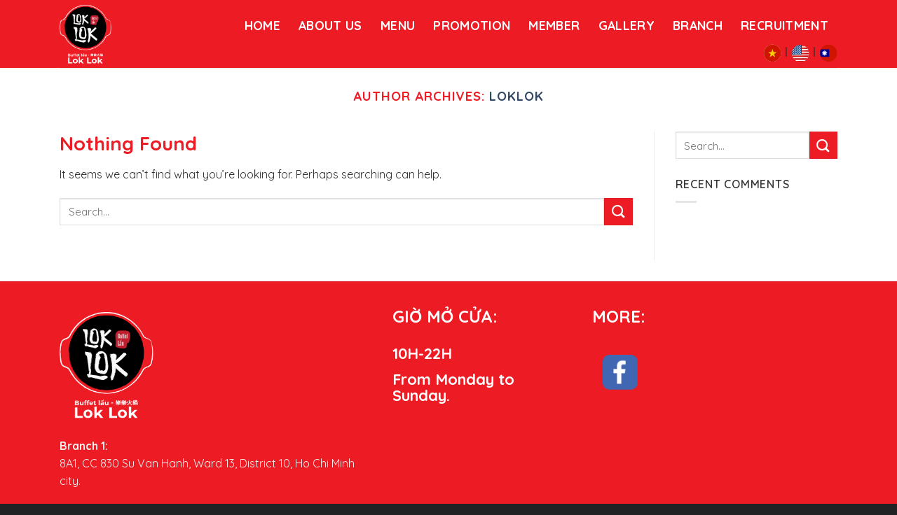

--- FILE ---
content_type: text/html; charset=UTF-8
request_url: http://loklokhotpot.com/en/author/loklok/
body_size: 9215
content:
<!DOCTYPE html>
<!--[if IE 9 ]> <html lang="en-GB" class="ie9 loading-site no-js"> <![endif]-->
<!--[if IE 8 ]> <html lang="en-GB" class="ie8 loading-site no-js"> <![endif]-->
<!--[if (gte IE 9)|!(IE)]><!--><html lang="en-GB" class="loading-site no-js"> <!--<![endif]-->
<head>
	<meta charset="UTF-8" />
	<link rel="profile" href="http://gmpg.org/xfn/11" />
	<link rel="pingback" href="http://loklokhotpot.com/xmlrpc.php" />
	<link rel="stylesheet" href="http://loklokhotpot.com/wp-content/themes/flatsome/fontawesome/css/all.css">
	
	<script type="text/javascript">
function openCity(evt, cityName) {
  var i, tabacontent, tabalinks;
  tabacontent = document.getElementsByClassName("tabacontent");
  for (i = 0; i < tabacontent.length; i++) {
    tabacontent[i].style.display = "none";
  }
  tabalinks = document.getElementsByClassName("tabalinks");
  for (i = 0; i < tabalinks.length; i++) {
    tabalinks[i].className = tabalinks[i].className.replace(" active", "");
  }
  document.getElementById(cityName).style.display = "block";
  evt.currentTarget.className += " active";
}

// Get the element with id="defaultOpen" and click on it
document.getElementById("defaultOpening").click();
</script>
	<script>(function(html){html.className = html.className.replace(/\bno-js\b/,'js')})(document.documentElement);</script>
<title>loklok &#8211; Lok Lok</title>
<meta name='robots' content='max-image-preview:large' />
<meta name="viewport" content="width=device-width, initial-scale=1, maximum-scale=1" /><link rel='dns-prefetch' href='//fonts.googleapis.com' />
<link rel='dns-prefetch' href='//s.w.org' />
<link rel="alternate" type="application/rss+xml" title="Lok Lok &raquo; Feed" href="http://loklokhotpot.com/en/feed/" />
<link rel="alternate" type="application/rss+xml" title="Lok Lok &raquo; Comments Feed" href="http://loklokhotpot.com/en/comments/feed/" />
<link rel="alternate" type="application/rss+xml" title="Lok Lok &raquo; Posts by loklok Feed" href="http://loklokhotpot.com/en/author/loklok/feed/" />
		<script type="text/javascript">
			window._wpemojiSettings = {"baseUrl":"https:\/\/s.w.org\/images\/core\/emoji\/13.1.0\/72x72\/","ext":".png","svgUrl":"https:\/\/s.w.org\/images\/core\/emoji\/13.1.0\/svg\/","svgExt":".svg","source":{"concatemoji":"http:\/\/loklokhotpot.com\/wp-includes\/js\/wp-emoji-release.min.js?ver=5.8.2"}};
			!function(e,a,t){var n,r,o,i=a.createElement("canvas"),p=i.getContext&&i.getContext("2d");function s(e,t){var a=String.fromCharCode;p.clearRect(0,0,i.width,i.height),p.fillText(a.apply(this,e),0,0);e=i.toDataURL();return p.clearRect(0,0,i.width,i.height),p.fillText(a.apply(this,t),0,0),e===i.toDataURL()}function c(e){var t=a.createElement("script");t.src=e,t.defer=t.type="text/javascript",a.getElementsByTagName("head")[0].appendChild(t)}for(o=Array("flag","emoji"),t.supports={everything:!0,everythingExceptFlag:!0},r=0;r<o.length;r++)t.supports[o[r]]=function(e){if(!p||!p.fillText)return!1;switch(p.textBaseline="top",p.font="600 32px Arial",e){case"flag":return s([127987,65039,8205,9895,65039],[127987,65039,8203,9895,65039])?!1:!s([55356,56826,55356,56819],[55356,56826,8203,55356,56819])&&!s([55356,57332,56128,56423,56128,56418,56128,56421,56128,56430,56128,56423,56128,56447],[55356,57332,8203,56128,56423,8203,56128,56418,8203,56128,56421,8203,56128,56430,8203,56128,56423,8203,56128,56447]);case"emoji":return!s([10084,65039,8205,55357,56613],[10084,65039,8203,55357,56613])}return!1}(o[r]),t.supports.everything=t.supports.everything&&t.supports[o[r]],"flag"!==o[r]&&(t.supports.everythingExceptFlag=t.supports.everythingExceptFlag&&t.supports[o[r]]);t.supports.everythingExceptFlag=t.supports.everythingExceptFlag&&!t.supports.flag,t.DOMReady=!1,t.readyCallback=function(){t.DOMReady=!0},t.supports.everything||(n=function(){t.readyCallback()},a.addEventListener?(a.addEventListener("DOMContentLoaded",n,!1),e.addEventListener("load",n,!1)):(e.attachEvent("onload",n),a.attachEvent("onreadystatechange",function(){"complete"===a.readyState&&t.readyCallback()})),(n=t.source||{}).concatemoji?c(n.concatemoji):n.wpemoji&&n.twemoji&&(c(n.twemoji),c(n.wpemoji)))}(window,document,window._wpemojiSettings);
		</script>
		<style type="text/css">
img.wp-smiley,
img.emoji {
	display: inline !important;
	border: none !important;
	box-shadow: none !important;
	height: 1em !important;
	width: 1em !important;
	margin: 0 .07em !important;
	vertical-align: -0.1em !important;
	background: none !important;
	padding: 0 !important;
}
</style>
	<style id='wp-block-library-inline-css' type='text/css'>
:root{--wp-admin-theme-color:#007cba;--wp-admin-theme-color-darker-10:#006ba1;--wp-admin-theme-color-darker-20:#005a87;--wp-admin-border-width-focus:2px}@media (-webkit-min-device-pixel-ratio:2),(min-resolution:192dpi){:root{--wp-admin-border-width-focus:1.5px}}:root .has-pale-pink-background-color{background-color:#f78da7}:root .has-vivid-red-background-color{background-color:#cf2e2e}:root .has-luminous-vivid-orange-background-color{background-color:#ff6900}:root .has-luminous-vivid-amber-background-color{background-color:#fcb900}:root .has-light-green-cyan-background-color{background-color:#7bdcb5}:root .has-vivid-green-cyan-background-color{background-color:#00d084}:root .has-pale-cyan-blue-background-color{background-color:#8ed1fc}:root .has-vivid-cyan-blue-background-color{background-color:#0693e3}:root .has-vivid-purple-background-color{background-color:#9b51e0}:root .has-white-background-color{background-color:#fff}:root .has-very-light-gray-background-color{background-color:#eee}:root .has-cyan-bluish-gray-background-color{background-color:#abb8c3}:root .has-very-dark-gray-background-color{background-color:#313131}:root .has-black-background-color{background-color:#000}:root .has-pale-pink-color{color:#f78da7}:root .has-vivid-red-color{color:#cf2e2e}:root .has-luminous-vivid-orange-color{color:#ff6900}:root .has-luminous-vivid-amber-color{color:#fcb900}:root .has-light-green-cyan-color{color:#7bdcb5}:root .has-vivid-green-cyan-color{color:#00d084}:root .has-pale-cyan-blue-color{color:#8ed1fc}:root .has-vivid-cyan-blue-color{color:#0693e3}:root .has-vivid-purple-color{color:#9b51e0}:root .has-white-color{color:#fff}:root .has-very-light-gray-color{color:#eee}:root .has-cyan-bluish-gray-color{color:#abb8c3}:root .has-very-dark-gray-color{color:#313131}:root .has-black-color{color:#000}:root .has-vivid-cyan-blue-to-vivid-purple-gradient-background{background:linear-gradient(135deg,#0693e3,#9b51e0)}:root .has-vivid-green-cyan-to-vivid-cyan-blue-gradient-background{background:linear-gradient(135deg,#00d084,#0693e3)}:root .has-light-green-cyan-to-vivid-green-cyan-gradient-background{background:linear-gradient(135deg,#7adcb4,#00d082)}:root .has-luminous-vivid-amber-to-luminous-vivid-orange-gradient-background{background:linear-gradient(135deg,#fcb900,#ff6900)}:root .has-luminous-vivid-orange-to-vivid-red-gradient-background{background:linear-gradient(135deg,#ff6900,#cf2e2e)}:root .has-very-light-gray-to-cyan-bluish-gray-gradient-background{background:linear-gradient(135deg,#eee,#a9b8c3)}:root .has-cool-to-warm-spectrum-gradient-background{background:linear-gradient(135deg,#4aeadc,#9778d1 20%,#cf2aba 40%,#ee2c82 60%,#fb6962 80%,#fef84c)}:root .has-blush-light-purple-gradient-background{background:linear-gradient(135deg,#ffceec,#9896f0)}:root .has-blush-bordeaux-gradient-background{background:linear-gradient(135deg,#fecda5,#fe2d2d 50%,#6b003e)}:root .has-purple-crush-gradient-background{background:linear-gradient(135deg,#34e2e4,#4721fb 50%,#ab1dfe)}:root .has-luminous-dusk-gradient-background{background:linear-gradient(135deg,#ffcb70,#c751c0 50%,#4158d0)}:root .has-hazy-dawn-gradient-background{background:linear-gradient(135deg,#faaca8,#dad0ec)}:root .has-pale-ocean-gradient-background{background:linear-gradient(135deg,#fff5cb,#b6e3d4 50%,#33a7b5)}:root .has-electric-grass-gradient-background{background:linear-gradient(135deg,#caf880,#71ce7e)}:root .has-subdued-olive-gradient-background{background:linear-gradient(135deg,#fafae1,#67a671)}:root .has-atomic-cream-gradient-background{background:linear-gradient(135deg,#fdd79a,#004a59)}:root .has-nightshade-gradient-background{background:linear-gradient(135deg,#330968,#31cdcf)}:root .has-midnight-gradient-background{background:linear-gradient(135deg,#020381,#2874fc)}.has-small-font-size{font-size:.8125em}.has-normal-font-size,.has-regular-font-size{font-size:1em}.has-medium-font-size{font-size:1.25em}.has-large-font-size{font-size:2.25em}.has-huge-font-size,.has-larger-font-size{font-size:2.625em}.has-text-align-center{text-align:center}.has-text-align-left{text-align:left}.has-text-align-right{text-align:right}#end-resizable-editor-section{display:none}.aligncenter{clear:both}.items-justified-left{justify-content:flex-start}.items-justified-center{justify-content:center}.items-justified-right{justify-content:flex-end}.items-justified-space-between{justify-content:space-between}.screen-reader-text{border:0;clip:rect(1px,1px,1px,1px);-webkit-clip-path:inset(50%);clip-path:inset(50%);height:1px;margin:-1px;overflow:hidden;padding:0;position:absolute;width:1px;word-wrap:normal!important}.screen-reader-text:focus{background-color:#ddd;clip:auto!important;-webkit-clip-path:none;clip-path:none;color:#444;display:block;font-size:1em;height:auto;left:5px;line-height:normal;padding:15px 23px 14px;text-decoration:none;top:5px;width:auto;z-index:100000}
</style>
<link rel='stylesheet' id='contact-form-7-css'  href='http://loklokhotpot.com/wp-content/plugins/contact-form-7/includes/css/styles.css?ver=5.5.2' type='text/css' media='all' />
<link rel='stylesheet' id='flatsome-main-css'  href='http://loklokhotpot.com/wp-content/themes/flatsome/assets/css/flatsome.css?ver=3.14.3' type='text/css' media='all' />
<style id='flatsome-main-inline-css' type='text/css'>
@font-face {
				font-family: "fl-icons";
				font-display: block;
				src: url(http://loklokhotpot.com/wp-content/themes/flatsome/assets/css/icons/fl-icons.eot?v=3.14.3);
				src:
					url(http://loklokhotpot.com/wp-content/themes/flatsome/assets/css/icons/fl-icons.eot#iefix?v=3.14.3) format("embedded-opentype"),
					url(http://loklokhotpot.com/wp-content/themes/flatsome/assets/css/icons/fl-icons.woff2?v=3.14.3) format("woff2"),
					url(http://loklokhotpot.com/wp-content/themes/flatsome/assets/css/icons/fl-icons.ttf?v=3.14.3) format("truetype"),
					url(http://loklokhotpot.com/wp-content/themes/flatsome/assets/css/icons/fl-icons.woff?v=3.14.3) format("woff"),
					url(http://loklokhotpot.com/wp-content/themes/flatsome/assets/css/icons/fl-icons.svg?v=3.14.3#fl-icons) format("svg");
			}
</style>
<link rel='stylesheet' id='flatsome-style-css'  href='http://loklokhotpot.com/wp-content/themes/flatsome-child/style.css?ver=3.0' type='text/css' media='all' />
<link rel='stylesheet' id='flatsome-googlefonts-css'  href='//fonts.googleapis.com/css?family=Quicksand%3Aregular%2C700%2Cregular%2C700%2C600&#038;display=swap&#038;ver=3.9' type='text/css' media='all' />
<script type='text/javascript' src='http://loklokhotpot.com/wp-includes/js/jquery/jquery.min.js?ver=3.6.0' id='jquery-core-js'></script>
<script type='text/javascript' src='http://loklokhotpot.com/wp-includes/js/jquery/jquery-migrate.min.js?ver=3.3.2' id='jquery-migrate-js'></script>
<link rel="https://api.w.org/" href="http://loklokhotpot.com/wp-json/" /><link rel="alternate" type="application/json" href="http://loklokhotpot.com/wp-json/wp/v2/users/1" /><link rel="EditURI" type="application/rsd+xml" title="RSD" href="http://loklokhotpot.com/xmlrpc.php?rsd" />
<link rel="wlwmanifest" type="application/wlwmanifest+xml" href="http://loklokhotpot.com/wp-includes/wlwmanifest.xml" /> 
<meta name="generator" content="WordPress 5.8.2" />
<style>.bg{opacity: 0; transition: opacity 1s; -webkit-transition: opacity 1s;} .bg-loaded{opacity: 1;}</style><!--[if IE]><link rel="stylesheet" type="text/css" href="http://loklokhotpot.com/wp-content/themes/flatsome/assets/css/ie-fallback.css"><script src="//cdnjs.cloudflare.com/ajax/libs/html5shiv/3.6.1/html5shiv.js"></script><script>var head = document.getElementsByTagName('head')[0],style = document.createElement('style');style.type = 'text/css';style.styleSheet.cssText = ':before,:after{content:none !important';head.appendChild(style);setTimeout(function(){head.removeChild(style);}, 0);</script><script src="http://loklokhotpot.com/wp-content/themes/flatsome/assets/libs/ie-flexibility.js"></script><![endif]--><link rel="icon" href="http://loklokhotpot.com/wp-content/uploads/2021/11/cropped-favico-32x32.png" sizes="32x32" />
<link rel="icon" href="http://loklokhotpot.com/wp-content/uploads/2021/11/cropped-favico-192x192.png" sizes="192x192" />
<link rel="apple-touch-icon" href="http://loklokhotpot.com/wp-content/uploads/2021/11/cropped-favico-180x180.png" />
<meta name="msapplication-TileImage" content="http://loklokhotpot.com/wp-content/uploads/2021/11/cropped-favico-270x270.png" />
<style id="custom-css" type="text/css">:root {--primary-color: #ed1c24;}html{background-image: url('http://loklok.gssgroup.vn/wp-content/uploads/2021/11/WEBSITE_LOKLOK-1.jpg');}.full-width .ubermenu-nav, .container, .row{max-width: 1140px}.row.row-collapse{max-width: 1110px}.row.row-small{max-width: 1132.5px}.row.row-large{max-width: 1170px}.header-main{height: 97px}#logo img{max-height: 97px}#logo{width:170px;}#logo a{max-width:120px;}.header-bottom{min-height: 10px}.header-top{min-height: 20px}.transparent .header-main{height: 30px}.transparent #logo img{max-height: 30px}.has-transparent + .page-title:first-of-type,.has-transparent + #main > .page-title,.has-transparent + #main > div > .page-title,.has-transparent + #main .page-header-wrapper:first-of-type .page-title{padding-top: 30px;}.header.show-on-scroll,.stuck .header-main{height:70px!important}.stuck #logo img{max-height: 70px!important}.search-form{ width: 100%;}.header-bg-color, .header-wrapper {background-color: #ed1c24}.header-bottom {background-color: #f1f1f1}.header-main .nav > li > a{line-height: 34px }.stuck .header-main .nav > li > a{line-height: 50px }.header-bottom-nav > li > a{line-height: 21px }@media (max-width: 549px) {.header-main{height: 84px}#logo img{max-height: 84px}}/* Color */.accordion-title.active, .has-icon-bg .icon .icon-inner,.logo a, .primary.is-underline, .primary.is-link, .badge-outline .badge-inner, .nav-outline > li.active> a,.nav-outline >li.active > a, .cart-icon strong,[data-color='primary'], .is-outline.primary{color: #ed1c24;}/* Color !important */[data-text-color="primary"]{color: #ed1c24!important;}/* Background Color */[data-text-bg="primary"]{background-color: #ed1c24;}/* Background */.scroll-to-bullets a,.featured-title, .label-new.menu-item > a:after, .nav-pagination > li > .current,.nav-pagination > li > span:hover,.nav-pagination > li > a:hover,.has-hover:hover .badge-outline .badge-inner,button[type="submit"], .button.wc-forward:not(.checkout):not(.checkout-button), .button.submit-button, .button.primary:not(.is-outline),.featured-table .title,.is-outline:hover, .has-icon:hover .icon-label,.nav-dropdown-bold .nav-column li > a:hover, .nav-dropdown.nav-dropdown-bold > li > a:hover, .nav-dropdown-bold.dark .nav-column li > a:hover, .nav-dropdown.nav-dropdown-bold.dark > li > a:hover, .is-outline:hover, .tagcloud a:hover,.grid-tools a, input[type='submit']:not(.is-form), .box-badge:hover .box-text, input.button.alt,.nav-box > li > a:hover,.nav-box > li.active > a,.nav-pills > li.active > a ,.current-dropdown .cart-icon strong, .cart-icon:hover strong, .nav-line-bottom > li > a:before, .nav-line-grow > li > a:before, .nav-line > li > a:before,.banner, .header-top, .slider-nav-circle .flickity-prev-next-button:hover svg, .slider-nav-circle .flickity-prev-next-button:hover .arrow, .primary.is-outline:hover, .button.primary:not(.is-outline), input[type='submit'].primary, input[type='submit'].primary, input[type='reset'].button, input[type='button'].primary, .badge-inner{background-color: #ed1c24;}/* Border */.nav-vertical.nav-tabs > li.active > a,.scroll-to-bullets a.active,.nav-pagination > li > .current,.nav-pagination > li > span:hover,.nav-pagination > li > a:hover,.has-hover:hover .badge-outline .badge-inner,.accordion-title.active,.featured-table,.is-outline:hover, .tagcloud a:hover,blockquote, .has-border, .cart-icon strong:after,.cart-icon strong,.blockUI:before, .processing:before,.loading-spin, .slider-nav-circle .flickity-prev-next-button:hover svg, .slider-nav-circle .flickity-prev-next-button:hover .arrow, .primary.is-outline:hover{border-color: #ed1c24}.nav-tabs > li.active > a{border-top-color: #ed1c24}.widget_shopping_cart_content .blockUI.blockOverlay:before { border-left-color: #ed1c24 }.woocommerce-checkout-review-order .blockUI.blockOverlay:before { border-left-color: #ed1c24 }/* Fill */.slider .flickity-prev-next-button:hover svg,.slider .flickity-prev-next-button:hover .arrow{fill: #ed1c24;}.alert.is-underline:hover,.alert.is-outline:hover,.alert{background-color: #dd3333}.alert.is-link, .alert.is-outline, .color-alert{color: #dd3333;}/* Color !important */[data-text-color="alert"]{color: #dd3333!important;}/* Background Color */[data-text-bg="alert"]{background-color: #dd3333;}body{font-size: 100%;}@media screen and (max-width: 549px){body{font-size: 100%;}}body{font-family:"Quicksand", sans-serif}body{font-weight: 0}body{color: #323132}.nav > li > a {font-family:"Quicksand", sans-serif;}.mobile-sidebar-levels-2 .nav > li > ul > li > a {font-family:"Quicksand", sans-serif;}.nav > li > a {font-weight: 700;}.mobile-sidebar-levels-2 .nav > li > ul > li > a {font-weight: 700;}h1,h2,h3,h4,h5,h6,.heading-font, .off-canvas-center .nav-sidebar.nav-vertical > li > a{font-family: "Quicksand", sans-serif;}h1,h2,h3,h4,h5,h6,.heading-font,.banner h1,.banner h2{font-weight: 700;}h1,h2,h3,h4,h5,h6,.heading-font{color: #ed1c24;}.alt-font{font-family: "Quicksand", sans-serif;}.alt-font{font-weight: 600!important;}.header:not(.transparent) .header-nav-main.nav > li > a {color: #ffffff;}.header:not(.transparent) .header-nav-main.nav > li > a:hover,.header:not(.transparent) .header-nav-main.nav > li.active > a,.header:not(.transparent) .header-nav-main.nav > li.current > a,.header:not(.transparent) .header-nav-main.nav > li > a.active,.header:not(.transparent) .header-nav-main.nav > li > a.current{color: #000000;}.header-nav-main.nav-line-bottom > li > a:before,.header-nav-main.nav-line-grow > li > a:before,.header-nav-main.nav-line > li > a:before,.header-nav-main.nav-box > li > a:hover,.header-nav-main.nav-box > li.active > a,.header-nav-main.nav-pills > li > a:hover,.header-nav-main.nav-pills > li.active > a{color:#FFF!important;background-color: #000000;}.footer-1{background-color: #e6e7e8}.footer-2{background-color: #ed1c24}.absolute-footer, html{background-color: #212224}/* Custom CSS */.bor-left-title{ border-left: solid 10px #ed1c24; padding-left: 20px;}.html_topbar_left a{color: #fff}.html_topbar_left a:hover,.html_topbar_left a:active,.html_topbar_left a:select {color: #b38c38}/* Custom CSS Mobile */@media (max-width: 549px){.small-6,.footer-home .small-6s{max-width: 100%;-ms-flex-preferred-size: 100%;flex-basis: 100%;}.footer-home .small-6, .gallery-a .small-6, .img-sliders .small-6 {max-width: 50%;-ms-flex-preferred-size: 50%;flex-basis: 50%;}.slide-img {position: relative;margin-left: auto;margin-right: auto;width: 100%;background-position: 50% 50%;background-size: cover;background-repeat: no-repeat;-webkit-box-flex: 1;-ms-flex: 1 0 auto;flex: 1 0 auto;order: 2}.text-img{order: 1}.nav > li > a > i.icon-menu {font-size: 2.5em;color: #fff;}}.label-new.menu-item > a:after{content:"New";}.label-hot.menu-item > a:after{content:"Hot";}.label-sale.menu-item > a:after{content:"Sale";}.label-popular.menu-item > a:after{content:"Popular";}</style></head>

<body class="archive author author-loklok author-1 full-width lightbox nav-dropdown-has-arrow nav-dropdown-has-shadow nav-dropdown-has-border">


<a class="skip-link screen-reader-text" href="#main">Skip to content</a>

<div id="wrapper">

	
	<header id="header" class="header has-sticky sticky-jump">
		<div class="header-wrapper">
			<div id="masthead" class="header-main ">
      <div class="header-inner flex-row container logo-left" role="navigation">

          <!-- Logo -->
          <div id="logo" class="flex-col logo">
            <!-- Header logo -->
<a href="http://loklokhotpot.com/en/" title="Lok Lok" rel="home">
    <img width="170" height="97" src="http://loklokhotpot.com/wp-content/uploads/2022/12/logo.png" class="header_logo header-logo" alt="Lok Lok"/><img  width="170" height="97" src="http://loklokhotpot.com/wp-content/uploads/2022/12/logo.png" class="header-logo-dark" alt="Lok Lok"/></a>
          </div>

          <!-- Mobile Left Elements -->
          <div class="flex-col show-for-medium flex-left">
            <ul class="mobile-nav nav nav-left ">
                          </ul>
          </div>

          <!-- Left Elements -->
          <div class="flex-col hide-for-medium flex-left
            flex-grow">
            <ul class="header-nav header-nav-main nav nav-left  nav-size-xlarge nav-spacing-xlarge nav-uppercase" >
                          </ul>
          </div>

          <!-- Right Elements -->
          <div class="flex-col hide-for-medium flex-right">
            <ul class="header-nav header-nav-main nav nav-right  nav-size-xlarge nav-spacing-xlarge nav-uppercase">
              <li id="menu-item-1380" class="menu-item menu-item-type-post_type menu-item-object-page menu-item-1380 menu-item-design-default"><a href="http://loklokhotpot.com/en/home-page/" class="nav-top-link">HOME</a></li>
<li id="menu-item-1618" class="menu-item menu-item-type-post_type menu-item-object-page menu-item-1618 menu-item-design-default"><a href="http://loklokhotpot.com/en/about-us/" class="nav-top-link">About us</a></li>
<li id="menu-item-1390" class="menu-item menu-item-type-post_type menu-item-object-page menu-item-1390 menu-item-design-default"><a href="http://loklokhotpot.com/en/menu-en/" class="nav-top-link">menu</a></li>
<li id="menu-item-1400" class="menu-item menu-item-type-post_type menu-item-object-page menu-item-1400 menu-item-design-default"><a href="http://loklokhotpot.com/en/endow-lok-1/" class="nav-top-link">PROMOTION</a></li>
<li id="menu-item-1775" class="menu-item menu-item-type-post_type menu-item-object-page menu-item-1775 menu-item-design-default"><a href="http://loklokhotpot.com/en/member/" class="nav-top-link">Member</a></li>
<li id="menu-item-1464" class="menu-item menu-item-type-post_type menu-item-object-page menu-item-1464 menu-item-design-default"><a href="http://loklokhotpot.com/en/gallery-en/" class="nav-top-link">GALLERY</a></li>
<li id="menu-item-1399" class="menu-item menu-item-type-post_type menu-item-object-page menu-item-1399 menu-item-design-default"><a href="http://loklokhotpot.com/en/branch/" class="nav-top-link">BRANCH</a></li>
<li id="menu-item-1408" class="menu-item menu-item-type-custom menu-item-object-custom menu-item-1408 menu-item-design-default"><a href="https://pinggroup.com.vn/en/danh-muc-vina/recruitment/" class="nav-top-link">RECRUITMENT</a></li>
<li class="html custom html_topbar_left"><strong class="uppercase"><a href="http://loklokhotpot.com/"><img  src="http://loklokhotpot.com/wp-content/uploads/2023/01/VN.png"></a> | <a href="http://loklokhotpot.com/en/home-page/"><img  src="http://loklokhotpot.com/wp-content/uploads/2023/01/EN.png"></a> | <a href="http://loklokhotpot.com/zh/主页/"><img  src="http://loklokhotpot.com/wp-content/uploads/2023/01/CH.png"></a></strong></li>            </ul>
          </div>

          <!-- Mobile Right Elements -->
          <div class="flex-col show-for-medium flex-right">
            <ul class="mobile-nav nav nav-right ">
              <li class="nav-icon has-icon">
  		<a href="#" data-open="#main-menu" data-pos="right" data-bg="main-menu-overlay" data-color="dark" class="is-small" aria-label="Menu" aria-controls="main-menu" aria-expanded="false">
		
		  <i class="icon-menu" ></i>
		  		</a>
	</li><li class="html custom html_topbar_left"><strong class="uppercase"><a href="http://loklokhotpot.com/"><img  src="http://loklokhotpot.com/wp-content/uploads/2023/01/VN.png"></a> | <a href="http://loklokhotpot.com/en/home-page/"><img  src="http://loklokhotpot.com/wp-content/uploads/2023/01/EN.png"></a> | <a href="http://loklokhotpot.com/zh/主页/"><img  src="http://loklokhotpot.com/wp-content/uploads/2023/01/CH.png"></a></strong></li>            </ul>
          </div>

      </div>
     
            <div class="container"><div class="top-divider full-width"></div></div>
      </div>
<div class="header-bg-container fill"><div class="header-bg-image fill"></div><div class="header-bg-color fill"></div></div>		</div>
	</header>

	
	<main id="main" class="">

<div id="content" class="blog-wrapper blog-archive page-wrapper">
		<header class="archive-page-header">
	<div class="row">
	<div class="large-12 text-center col">
	<h1 class="page-title is-large uppercase">
		Author Archives: <span class="vcard"><a class="url fn n" href="http://loklokhotpot.com/en/author/loklok/" title="loklok" rel="me">loklok</a></span>	</h1>
		</div>
	</div>
</header>


<div class="row row-large row-divided ">

	<div class="large-9 col">
		
	
<section class="no-results not-found">
	<header class="page-title">
		<h1 class="page-title">Nothing Found</h1>
	</header>

	<div class="page-content">
		
			<p>It seems we can&rsquo;t find what you&rsquo;re looking for. Perhaps searching can help.</p>
			<form method="get" class="searchform" action="http://loklokhotpot.com/en/" role="search">
		<div class="flex-row relative">
			<div class="flex-col flex-grow">
	   	   <input type="search" class="search-field mb-0" name="s" value="" id="s" placeholder="Search&hellip;" />
			</div>
			<div class="flex-col">
				<button type="submit" class="ux-search-submit submit-button secondary button icon mb-0" aria-label="Submit">
					<i class="icon-search" ></i>				</button>
			</div>
		</div>
    <div class="live-search-results text-left z-top"></div>
</form>

			</div>
</section>

	</div>
	<div class="post-sidebar large-3 col">
				<div id="secondary" class="widget-area " role="complementary">
		<aside id="search-2" class="widget widget_search"><form method="get" class="searchform" action="http://loklokhotpot.com/en/" role="search">
		<div class="flex-row relative">
			<div class="flex-col flex-grow">
	   	   <input type="search" class="search-field mb-0" name="s" value="" id="s" placeholder="Search&hellip;" />
			</div>
			<div class="flex-col">
				<button type="submit" class="ux-search-submit submit-button secondary button icon mb-0" aria-label="Submit">
					<i class="icon-search" ></i>				</button>
			</div>
		</div>
    <div class="live-search-results text-left z-top"></div>
</form>
</aside><aside id="recent-comments-2" class="widget widget_recent_comments"><span class="widget-title "><span>Recent Comments</span></span><div class="is-divider small"></div><ul id="recentcomments"></ul></aside></div>
			</div>
</div>

</div>


</main>

<footer id="footer" class="footer-wrapper">

	
<!-- FOOTER 1 -->

<!-- FOOTER 2 -->
<div class="footer-widgets footer footer-2 dark">
		<div class="row dark large-columns-1 mb-0">
	   		
		<div id="block_widget-3" class="col pb-0 widget block_widget">
		
		<div class="row"  id="row-2129602336">


	<div id="col-426421022" class="col medium-5 small-12 large-5"  >
				<div class="col-inner"  >
			
			

	<div class="img has-hover x md-x lg-x y md-y lg-y" id="image_75603325">
								<div class="img-inner dark" >
			<img width="217" height="286" src="http://loklokhotpot.com/wp-content/uploads/2022/12/logo.png" class="attachment-large size-large" alt="" loading="lazy" />						
					</div>
								
<style>
#image_75603325 {
  width: 30%;
}
</style>
	</div>
	

<p><strong>Branch 1:<br /></strong>8A1, CC 830 Su Van Hanh, Ward 13, District 10, Ho Chi Minh city.</p>
<p>028 2253 8026</p>
<p><strong>Branch 2:<br /></strong>Van Hanh Mall, 11 Su Van Hanh, Ward 12, District 10, Ho Chi Minh city.</p>
<p>028 6271 5719</p>
<p><strong>Branch 3:<br /></strong>Parc Mall, 547-549 Ta Quang Buu, Ward 4, Dictrict 8, Ho Chi Minh city.</p>
<p>0906 941 599</p>

		</div>
					</div>

	

	<div id="col-1582058994" class="col medium-3 small-12 large-3"  >
				<div class="col-inner"  >
			
			

	<div id="text-372468442" class="text">
		

<p><span style="font-size: 150%;"><strong>GIỜ MỞ CỬA:</strong></span></p>
<h1 data-line-height="xs"><span style="font-size: 80%;">10H-22H</span></h1>
<h1 data-line-height="xs"><span style="font-size: 80%;">From Monday to Sunday.</span></h1>
		
<style>
#text-372468442 {
  color: rgb(255, 255, 255);
}
#text-372468442 > * {
  color: rgb(255, 255, 255);
}
</style>
	</div>
	

		</div>
					</div>

	

	<div id="col-2026894538" class="col medium-4 small-12 large-4"  >
				<div class="col-inner"  >
			
			

	<div id="text-2935891892" class="text">
		

<p><span style="font-size: 150%;"><strong>MORE:</strong></span></p>
		
<style>
#text-2935891892 {
  color: rgb(255, 255, 255);
}
#text-2935891892 > * {
  color: rgb(255, 255, 255);
}
</style>
	</div>
	
<div class="ux-logo has-hover align-middle ux_logo inline-block" style="max-width: 100%!important; width: 80px!important"><a class="ux-logo-link block image-" title="" target="_blank" rel="noopener noreferrer" href="https://www.facebook.com/loklokbuffet" style="padding: 15px;"><img src="http://loklokhotpot.com/wp-content/uploads/2022/12/Facebook.png" title="" alt="" class="ux-logo-image block" style="height:50px;" /></a></div>


		</div>
					</div>

	

</div>
		</div>
		        
		</div>
</div>



<a href="#top" class="back-to-top button icon invert plain fixed bottom z-1 is-outline hide-for-medium circle" id="top-link" aria-label="Go to top"><i class="icon-angle-up" ></i></a>

</footer>

</div>

<div id="main-menu" class="mobile-sidebar no-scrollbar mfp-hide">
	<div class="sidebar-menu no-scrollbar ">
		<ul class="nav nav-sidebar nav-vertical nav-uppercase">
			<li class="menu-item menu-item-type-post_type menu-item-object-page menu-item-1380"><a href="http://loklokhotpot.com/en/home-page/">HOME</a></li>
<li class="menu-item menu-item-type-post_type menu-item-object-page menu-item-1618"><a href="http://loklokhotpot.com/en/about-us/">About us</a></li>
<li class="menu-item menu-item-type-post_type menu-item-object-page menu-item-1390"><a href="http://loklokhotpot.com/en/menu-en/">menu</a></li>
<li class="menu-item menu-item-type-post_type menu-item-object-page menu-item-1400"><a href="http://loklokhotpot.com/en/endow-lok-1/">PROMOTION</a></li>
<li class="menu-item menu-item-type-post_type menu-item-object-page menu-item-1775"><a href="http://loklokhotpot.com/en/member/">Member</a></li>
<li class="menu-item menu-item-type-post_type menu-item-object-page menu-item-1464"><a href="http://loklokhotpot.com/en/gallery-en/">GALLERY</a></li>
<li class="menu-item menu-item-type-post_type menu-item-object-page menu-item-1399"><a href="http://loklokhotpot.com/en/branch/">BRANCH</a></li>
<li class="menu-item menu-item-type-custom menu-item-object-custom menu-item-1408"><a href="https://pinggroup.com.vn/en/danh-muc-vina/recruitment/">RECRUITMENT</a></li>
<li class="html custom html_topbar_left"><strong class="uppercase"><a href="http://loklokhotpot.com/"><img  src="http://loklokhotpot.com/wp-content/uploads/2023/01/VN.png"></a> | <a href="http://loklokhotpot.com/en/home-page/"><img  src="http://loklokhotpot.com/wp-content/uploads/2023/01/EN.png"></a> | <a href="http://loklokhotpot.com/zh/主页/"><img  src="http://loklokhotpot.com/wp-content/uploads/2023/01/CH.png"></a></strong></li>		</ul>
	</div>
</div>
<script type='text/javascript' src='http://loklokhotpot.com/wp-includes/js/dist/vendor/regenerator-runtime.min.js?ver=0.13.7' id='regenerator-runtime-js'></script>
<script type='text/javascript' src='http://loklokhotpot.com/wp-includes/js/dist/vendor/wp-polyfill.min.js?ver=3.15.0' id='wp-polyfill-js'></script>
<script type='text/javascript' id='contact-form-7-js-extra'>
/* <![CDATA[ */
var wpcf7 = {"api":{"root":"http:\/\/loklokhotpot.com\/wp-json\/","namespace":"contact-form-7\/v1"}};
/* ]]> */
</script>
<script type='text/javascript' src='http://loklokhotpot.com/wp-content/plugins/contact-form-7/includes/js/index.js?ver=5.5.2' id='contact-form-7-js'></script>
<script type='text/javascript' src='http://loklokhotpot.com/wp-content/themes/flatsome/inc/extensions/flatsome-live-search/flatsome-live-search.js?ver=3.14.3' id='flatsome-live-search-js'></script>
<script type='text/javascript' src='http://loklokhotpot.com/wp-includes/js/hoverIntent.min.js?ver=1.10.1' id='hoverIntent-js'></script>
<script type='text/javascript' id='flatsome-js-js-extra'>
/* <![CDATA[ */
var flatsomeVars = {"theme":{"version":"3.14.3"},"ajaxurl":"http:\/\/loklokhotpot.com\/wp-admin\/admin-ajax.php","rtl":"","sticky_height":"70","assets_url":"http:\/\/loklokhotpot.com\/wp-content\/themes\/flatsome\/assets\/js\/","lightbox":{"close_markup":"<button title=\"%title%\" type=\"button\" class=\"mfp-close\"><svg xmlns=\"http:\/\/www.w3.org\/2000\/svg\" width=\"28\" height=\"28\" viewBox=\"0 0 24 24\" fill=\"none\" stroke=\"currentColor\" stroke-width=\"2\" stroke-linecap=\"round\" stroke-linejoin=\"round\" class=\"feather feather-x\"><line x1=\"18\" y1=\"6\" x2=\"6\" y2=\"18\"><\/line><line x1=\"6\" y1=\"6\" x2=\"18\" y2=\"18\"><\/line><\/svg><\/button>","close_btn_inside":false},"user":{"can_edit_pages":false},"i18n":{"mainMenu":"Main Menu"},"options":{"cookie_notice_version":"1","swatches_layout":false,"swatches_box_select_event":false,"swatches_box_behavior_selected":false,"swatches_box_update_urls":"1","swatches_box_reset":false,"swatches_box_reset_extent":false,"swatches_box_reset_time":300,"search_result_latency":"0"}};
/* ]]> */
</script>
<script type='text/javascript' src='http://loklokhotpot.com/wp-content/themes/flatsome/assets/js/flatsome.js?ver=295a0d1d1e8168b25a51f884bffa7b33' id='flatsome-js-js'></script>
<script type='text/javascript' src='http://loklokhotpot.com/wp-includes/js/wp-embed.min.js?ver=5.8.2' id='wp-embed-js'></script>

</body>
</html>


--- FILE ---
content_type: text/css
request_url: http://loklokhotpot.com/wp-content/themes/flatsome-child/style.css?ver=3.0
body_size: 150
content:
/*
Theme Name: Changsheng
Description: This is a child theme for Changsheng Theme
Author: Hoang Thuan
Template: Changsheng
Version: 3.0
*/


/*************** ADD CUSTOM CSS HERE.   ***************/
